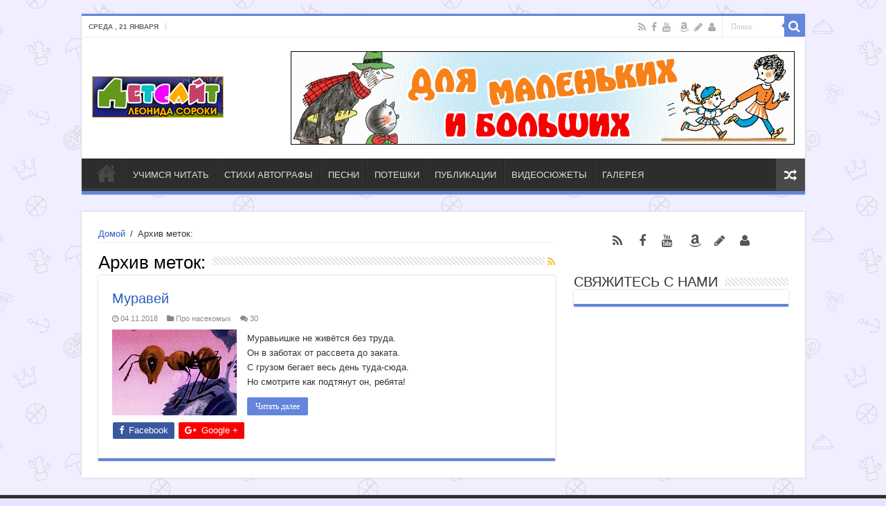

--- FILE ---
content_type: text/html; charset=UTF-8
request_url: https://detsite.com/tag/%D0%BB%D0%B5%D1%82%D1%81%D0%BA%D0%B8%D0%B5-%D1%81%D1%82%D0%B8%D1%85%D0%B8
body_size: 10204
content:
<!DOCTYPE html>
<html lang="ru-RU" prefix="og: http://ogp.me/ns#">
<head>
<meta charset="UTF-8" />
<link rel="profile" href="http://gmpg.org/xfn/11" />
<link rel="pingback" href="https://detsite.com/xmlrpc.php" />
<title>летские стихи &#8212; Детсайт | Домик дедушки поэта</title>
<meta name='robots' content='max-image-preview:large' />
<link rel='dns-prefetch' href='//fonts.googleapis.com' />
<link rel="alternate" type="application/rss+xml" title="Детсайт | Домик дедушки поэта &raquo; Лента" href="https://detsite.com/feed" />
<link rel="alternate" type="application/rss+xml" title="Детсайт | Домик дедушки поэта &raquo; Лента комментариев" href="https://detsite.com/comments/feed" />
<link rel="alternate" type="application/rss+xml" title="Детсайт | Домик дедушки поэта &raquo; Лента метки летские стихи" href="https://detsite.com/tag/%d0%bb%d0%b5%d1%82%d1%81%d0%ba%d0%b8%d0%b5-%d1%81%d1%82%d0%b8%d1%85%d0%b8/feed" />
<script type="text/javascript">
window._wpemojiSettings = {"baseUrl":"https:\/\/s.w.org\/images\/core\/emoji\/14.0.0\/72x72\/","ext":".png","svgUrl":"https:\/\/s.w.org\/images\/core\/emoji\/14.0.0\/svg\/","svgExt":".svg","source":{"concatemoji":"https:\/\/detsite.com\/wp-includes\/js\/wp-emoji-release.min.js"}};
/*! This file is auto-generated */
!function(e,a,t){var n,r,o,i=a.createElement("canvas"),p=i.getContext&&i.getContext("2d");function s(e,t){var a=String.fromCharCode,e=(p.clearRect(0,0,i.width,i.height),p.fillText(a.apply(this,e),0,0),i.toDataURL());return p.clearRect(0,0,i.width,i.height),p.fillText(a.apply(this,t),0,0),e===i.toDataURL()}function c(e){var t=a.createElement("script");t.src=e,t.defer=t.type="text/javascript",a.getElementsByTagName("head")[0].appendChild(t)}for(o=Array("flag","emoji"),t.supports={everything:!0,everythingExceptFlag:!0},r=0;r<o.length;r++)t.supports[o[r]]=function(e){if(p&&p.fillText)switch(p.textBaseline="top",p.font="600 32px Arial",e){case"flag":return s([127987,65039,8205,9895,65039],[127987,65039,8203,9895,65039])?!1:!s([55356,56826,55356,56819],[55356,56826,8203,55356,56819])&&!s([55356,57332,56128,56423,56128,56418,56128,56421,56128,56430,56128,56423,56128,56447],[55356,57332,8203,56128,56423,8203,56128,56418,8203,56128,56421,8203,56128,56430,8203,56128,56423,8203,56128,56447]);case"emoji":return!s([129777,127995,8205,129778,127999],[129777,127995,8203,129778,127999])}return!1}(o[r]),t.supports.everything=t.supports.everything&&t.supports[o[r]],"flag"!==o[r]&&(t.supports.everythingExceptFlag=t.supports.everythingExceptFlag&&t.supports[o[r]]);t.supports.everythingExceptFlag=t.supports.everythingExceptFlag&&!t.supports.flag,t.DOMReady=!1,t.readyCallback=function(){t.DOMReady=!0},t.supports.everything||(n=function(){t.readyCallback()},a.addEventListener?(a.addEventListener("DOMContentLoaded",n,!1),e.addEventListener("load",n,!1)):(e.attachEvent("onload",n),a.attachEvent("onreadystatechange",function(){"complete"===a.readyState&&t.readyCallback()})),(e=t.source||{}).concatemoji?c(e.concatemoji):e.wpemoji&&e.twemoji&&(c(e.twemoji),c(e.wpemoji)))}(window,document,window._wpemojiSettings);
</script>
<style type="text/css">
img.wp-smiley,
img.emoji {
	display: inline !important;
	border: none !important;
	box-shadow: none !important;
	height: 1em !important;
	width: 1em !important;
	margin: 0 0.07em !important;
	vertical-align: -0.1em !important;
	background: none !important;
	padding: 0 !important;
}
</style>
	<link rel='stylesheet' id='tie-insta-style-css' href='https://detsite.com/wp-content/plugins/instanow/assets/style.css' type='text/css' media='all' />
<link rel='stylesheet' id='wp-block-library-css' href='https://detsite.com/wp-includes/css/dist/block-library/style.min.css' type='text/css' media='all' />
<link rel='stylesheet' id='classic-theme-styles-css' href='https://detsite.com/wp-includes/css/classic-themes.min.css' type='text/css' media='all' />
<style id='global-styles-inline-css' type='text/css'>
body{--wp--preset--color--black: #000000;--wp--preset--color--cyan-bluish-gray: #abb8c3;--wp--preset--color--white: #ffffff;--wp--preset--color--pale-pink: #f78da7;--wp--preset--color--vivid-red: #cf2e2e;--wp--preset--color--luminous-vivid-orange: #ff6900;--wp--preset--color--luminous-vivid-amber: #fcb900;--wp--preset--color--light-green-cyan: #7bdcb5;--wp--preset--color--vivid-green-cyan: #00d084;--wp--preset--color--pale-cyan-blue: #8ed1fc;--wp--preset--color--vivid-cyan-blue: #0693e3;--wp--preset--color--vivid-purple: #9b51e0;--wp--preset--gradient--vivid-cyan-blue-to-vivid-purple: linear-gradient(135deg,rgba(6,147,227,1) 0%,rgb(155,81,224) 100%);--wp--preset--gradient--light-green-cyan-to-vivid-green-cyan: linear-gradient(135deg,rgb(122,220,180) 0%,rgb(0,208,130) 100%);--wp--preset--gradient--luminous-vivid-amber-to-luminous-vivid-orange: linear-gradient(135deg,rgba(252,185,0,1) 0%,rgba(255,105,0,1) 100%);--wp--preset--gradient--luminous-vivid-orange-to-vivid-red: linear-gradient(135deg,rgba(255,105,0,1) 0%,rgb(207,46,46) 100%);--wp--preset--gradient--very-light-gray-to-cyan-bluish-gray: linear-gradient(135deg,rgb(238,238,238) 0%,rgb(169,184,195) 100%);--wp--preset--gradient--cool-to-warm-spectrum: linear-gradient(135deg,rgb(74,234,220) 0%,rgb(151,120,209) 20%,rgb(207,42,186) 40%,rgb(238,44,130) 60%,rgb(251,105,98) 80%,rgb(254,248,76) 100%);--wp--preset--gradient--blush-light-purple: linear-gradient(135deg,rgb(255,206,236) 0%,rgb(152,150,240) 100%);--wp--preset--gradient--blush-bordeaux: linear-gradient(135deg,rgb(254,205,165) 0%,rgb(254,45,45) 50%,rgb(107,0,62) 100%);--wp--preset--gradient--luminous-dusk: linear-gradient(135deg,rgb(255,203,112) 0%,rgb(199,81,192) 50%,rgb(65,88,208) 100%);--wp--preset--gradient--pale-ocean: linear-gradient(135deg,rgb(255,245,203) 0%,rgb(182,227,212) 50%,rgb(51,167,181) 100%);--wp--preset--gradient--electric-grass: linear-gradient(135deg,rgb(202,248,128) 0%,rgb(113,206,126) 100%);--wp--preset--gradient--midnight: linear-gradient(135deg,rgb(2,3,129) 0%,rgb(40,116,252) 100%);--wp--preset--duotone--dark-grayscale: url('#wp-duotone-dark-grayscale');--wp--preset--duotone--grayscale: url('#wp-duotone-grayscale');--wp--preset--duotone--purple-yellow: url('#wp-duotone-purple-yellow');--wp--preset--duotone--blue-red: url('#wp-duotone-blue-red');--wp--preset--duotone--midnight: url('#wp-duotone-midnight');--wp--preset--duotone--magenta-yellow: url('#wp-duotone-magenta-yellow');--wp--preset--duotone--purple-green: url('#wp-duotone-purple-green');--wp--preset--duotone--blue-orange: url('#wp-duotone-blue-orange');--wp--preset--font-size--small: 13px;--wp--preset--font-size--medium: 20px;--wp--preset--font-size--large: 36px;--wp--preset--font-size--x-large: 42px;--wp--preset--spacing--20: 0.44rem;--wp--preset--spacing--30: 0.67rem;--wp--preset--spacing--40: 1rem;--wp--preset--spacing--50: 1.5rem;--wp--preset--spacing--60: 2.25rem;--wp--preset--spacing--70: 3.38rem;--wp--preset--spacing--80: 5.06rem;}:where(.is-layout-flex){gap: 0.5em;}body .is-layout-flow > .alignleft{float: left;margin-inline-start: 0;margin-inline-end: 2em;}body .is-layout-flow > .alignright{float: right;margin-inline-start: 2em;margin-inline-end: 0;}body .is-layout-flow > .aligncenter{margin-left: auto !important;margin-right: auto !important;}body .is-layout-constrained > .alignleft{float: left;margin-inline-start: 0;margin-inline-end: 2em;}body .is-layout-constrained > .alignright{float: right;margin-inline-start: 2em;margin-inline-end: 0;}body .is-layout-constrained > .aligncenter{margin-left: auto !important;margin-right: auto !important;}body .is-layout-constrained > :where(:not(.alignleft):not(.alignright):not(.alignfull)){max-width: var(--wp--style--global--content-size);margin-left: auto !important;margin-right: auto !important;}body .is-layout-constrained > .alignwide{max-width: var(--wp--style--global--wide-size);}body .is-layout-flex{display: flex;}body .is-layout-flex{flex-wrap: wrap;align-items: center;}body .is-layout-flex > *{margin: 0;}:where(.wp-block-columns.is-layout-flex){gap: 2em;}.has-black-color{color: var(--wp--preset--color--black) !important;}.has-cyan-bluish-gray-color{color: var(--wp--preset--color--cyan-bluish-gray) !important;}.has-white-color{color: var(--wp--preset--color--white) !important;}.has-pale-pink-color{color: var(--wp--preset--color--pale-pink) !important;}.has-vivid-red-color{color: var(--wp--preset--color--vivid-red) !important;}.has-luminous-vivid-orange-color{color: var(--wp--preset--color--luminous-vivid-orange) !important;}.has-luminous-vivid-amber-color{color: var(--wp--preset--color--luminous-vivid-amber) !important;}.has-light-green-cyan-color{color: var(--wp--preset--color--light-green-cyan) !important;}.has-vivid-green-cyan-color{color: var(--wp--preset--color--vivid-green-cyan) !important;}.has-pale-cyan-blue-color{color: var(--wp--preset--color--pale-cyan-blue) !important;}.has-vivid-cyan-blue-color{color: var(--wp--preset--color--vivid-cyan-blue) !important;}.has-vivid-purple-color{color: var(--wp--preset--color--vivid-purple) !important;}.has-black-background-color{background-color: var(--wp--preset--color--black) !important;}.has-cyan-bluish-gray-background-color{background-color: var(--wp--preset--color--cyan-bluish-gray) !important;}.has-white-background-color{background-color: var(--wp--preset--color--white) !important;}.has-pale-pink-background-color{background-color: var(--wp--preset--color--pale-pink) !important;}.has-vivid-red-background-color{background-color: var(--wp--preset--color--vivid-red) !important;}.has-luminous-vivid-orange-background-color{background-color: var(--wp--preset--color--luminous-vivid-orange) !important;}.has-luminous-vivid-amber-background-color{background-color: var(--wp--preset--color--luminous-vivid-amber) !important;}.has-light-green-cyan-background-color{background-color: var(--wp--preset--color--light-green-cyan) !important;}.has-vivid-green-cyan-background-color{background-color: var(--wp--preset--color--vivid-green-cyan) !important;}.has-pale-cyan-blue-background-color{background-color: var(--wp--preset--color--pale-cyan-blue) !important;}.has-vivid-cyan-blue-background-color{background-color: var(--wp--preset--color--vivid-cyan-blue) !important;}.has-vivid-purple-background-color{background-color: var(--wp--preset--color--vivid-purple) !important;}.has-black-border-color{border-color: var(--wp--preset--color--black) !important;}.has-cyan-bluish-gray-border-color{border-color: var(--wp--preset--color--cyan-bluish-gray) !important;}.has-white-border-color{border-color: var(--wp--preset--color--white) !important;}.has-pale-pink-border-color{border-color: var(--wp--preset--color--pale-pink) !important;}.has-vivid-red-border-color{border-color: var(--wp--preset--color--vivid-red) !important;}.has-luminous-vivid-orange-border-color{border-color: var(--wp--preset--color--luminous-vivid-orange) !important;}.has-luminous-vivid-amber-border-color{border-color: var(--wp--preset--color--luminous-vivid-amber) !important;}.has-light-green-cyan-border-color{border-color: var(--wp--preset--color--light-green-cyan) !important;}.has-vivid-green-cyan-border-color{border-color: var(--wp--preset--color--vivid-green-cyan) !important;}.has-pale-cyan-blue-border-color{border-color: var(--wp--preset--color--pale-cyan-blue) !important;}.has-vivid-cyan-blue-border-color{border-color: var(--wp--preset--color--vivid-cyan-blue) !important;}.has-vivid-purple-border-color{border-color: var(--wp--preset--color--vivid-purple) !important;}.has-vivid-cyan-blue-to-vivid-purple-gradient-background{background: var(--wp--preset--gradient--vivid-cyan-blue-to-vivid-purple) !important;}.has-light-green-cyan-to-vivid-green-cyan-gradient-background{background: var(--wp--preset--gradient--light-green-cyan-to-vivid-green-cyan) !important;}.has-luminous-vivid-amber-to-luminous-vivid-orange-gradient-background{background: var(--wp--preset--gradient--luminous-vivid-amber-to-luminous-vivid-orange) !important;}.has-luminous-vivid-orange-to-vivid-red-gradient-background{background: var(--wp--preset--gradient--luminous-vivid-orange-to-vivid-red) !important;}.has-very-light-gray-to-cyan-bluish-gray-gradient-background{background: var(--wp--preset--gradient--very-light-gray-to-cyan-bluish-gray) !important;}.has-cool-to-warm-spectrum-gradient-background{background: var(--wp--preset--gradient--cool-to-warm-spectrum) !important;}.has-blush-light-purple-gradient-background{background: var(--wp--preset--gradient--blush-light-purple) !important;}.has-blush-bordeaux-gradient-background{background: var(--wp--preset--gradient--blush-bordeaux) !important;}.has-luminous-dusk-gradient-background{background: var(--wp--preset--gradient--luminous-dusk) !important;}.has-pale-ocean-gradient-background{background: var(--wp--preset--gradient--pale-ocean) !important;}.has-electric-grass-gradient-background{background: var(--wp--preset--gradient--electric-grass) !important;}.has-midnight-gradient-background{background: var(--wp--preset--gradient--midnight) !important;}.has-small-font-size{font-size: var(--wp--preset--font-size--small) !important;}.has-medium-font-size{font-size: var(--wp--preset--font-size--medium) !important;}.has-large-font-size{font-size: var(--wp--preset--font-size--large) !important;}.has-x-large-font-size{font-size: var(--wp--preset--font-size--x-large) !important;}
.wp-block-navigation a:where(:not(.wp-element-button)){color: inherit;}
:where(.wp-block-columns.is-layout-flex){gap: 2em;}
.wp-block-pullquote{font-size: 1.5em;line-height: 1.6;}
</style>
<link rel='stylesheet' id='contact-form-7-css' href='https://detsite.com/wp-content/plugins/contact-form-7/includes/css/styles.css' type='text/css' media='all' />
<link rel='stylesheet' id='taqyeem-buttons-style-css' href='https://detsite.com/wp-content/plugins/taqyeem-buttons/assets/style.css' type='text/css' media='all' />
<link rel='stylesheet' id='taqyeem-style-css' href='https://detsite.com/wp-content/plugins/taqyeem/style.css' type='text/css' media='all' />
<link rel='stylesheet' id='tie-style-css' href='https://detsite.com/wp-content/themes/sahifa/style.css' type='text/css' media='all' />
<link rel='stylesheet' id='tie-ilightbox-skin-css' href='https://detsite.com/wp-content/themes/sahifa/css/ilightbox/dark-skin/skin.css' type='text/css' media='all' />
<link rel='stylesheet' id='Droid+Sans-css' href='https://fonts.googleapis.com/css?family=Droid+Sans%3Aregular%2C700' type='text/css' media='all' />
<script type='text/javascript' id='jquery-core-js-extra'>
/* <![CDATA[ */
var tie_insta = {"ajaxurl":"https:\/\/detsite.com\/wp-admin\/admin-ajax.php"};
/* ]]> */
</script>
<script type='text/javascript' src='https://detsite.com/wp-includes/js/jquery/jquery.min.js' id='jquery-core-js'></script>
<script type='text/javascript' src='https://detsite.com/wp-includes/js/jquery/jquery-migrate.min.js' id='jquery-migrate-js'></script>
<script type='text/javascript' src='https://detsite.com/wp-content/plugins/taqyeem/js/tie.js' id='taqyeem-main-js'></script>
<link rel="https://api.w.org/" href="https://detsite.com/wp-json/" /><link rel="alternate" type="application/json" href="https://detsite.com/wp-json/wp/v2/tags/1012" /><link rel="EditURI" type="application/rsd+xml" title="RSD" href="https://detsite.com/xmlrpc.php?rsd" />
<link rel="wlwmanifest" type="application/wlwmanifest+xml" href="https://detsite.com/wp-includes/wlwmanifest.xml" />
<meta name="generator" content="WordPress 6.1.7" />
<script type='text/javascript'>
/* <![CDATA[ */
var taqyeem = {"ajaxurl":"https://detsite.com/wp-admin/admin-ajax.php" , "your_rating":"Your Rating:"};
/* ]]> */
</script>
<style type="text/css" media="screen">

</style>
<link rel="shortcut icon" href="http://detsite.com/wp-content/uploads/2019/08/D.png" title="Favicon" />
<!--[if IE]>
<script type="text/javascript">jQuery(document).ready(function (){ jQuery(".menu-item").has("ul").children("a").attr("aria-haspopup", "true");});</script>
<![endif]-->
<!--[if lt IE 9]>
<script src="https://detsite.com/wp-content/themes/sahifa/js/html5.js"></script>
<script src="https://detsite.com/wp-content/themes/sahifa/js/selectivizr-min.js"></script>
<![endif]-->
<!--[if IE 9]>
<link rel="stylesheet" type="text/css" media="all" href="https://detsite.com/wp-content/themes/sahifa/css/ie9.css" />
<![endif]-->
<!--[if IE 8]>
<link rel="stylesheet" type="text/css" media="all" href="https://detsite.com/wp-content/themes/sahifa/css/ie8.css" />
<![endif]-->
<!--[if IE 7]>
<link rel="stylesheet" type="text/css" media="all" href="https://detsite.com/wp-content/themes/sahifa/css/ie7.css" />
<![endif]-->


<meta name="viewport" content="width=device-width, initial-scale=1.0" />



<style type="text/css" media="screen">

body{
	font-family: Verdana, Geneva, sans-serif;
}

.logo h1 a, .logo h2 a{
	font-family: Verdana, Geneva, sans-serif;
}

.logo span{
	font-family: Verdana, Geneva, sans-serif;
}

.top-nav, .top-nav ul li a {
	font-family: Verdana, Geneva, sans-serif;
}

#main-nav, #main-nav ul li a{
	font-family: Verdana, Geneva, sans-serif;
}

.breaking-news span.breaking-news-title{
	font-family: Verdana, Geneva, sans-serif;
}

.page-title{
	font-family: Verdana, Geneva, sans-serif;
}

.post-title{
	font-family: Verdana, Geneva, sans-serif;
}

h2.post-box-title, h2.post-box-title a{
	font-family: Verdana, Geneva, sans-serif;
}

h3.post-box-title, h3.post-box-title a{
	font-family: Verdana, Geneva, sans-serif;
}

p.post-meta, p.post-meta a{
	font-family: Verdana, Geneva, sans-serif;
}

body.single .entry, body.page .entry{
	font-family: Verdana, Geneva, sans-serif;
}

.widget-top h4, .widget-top h4 a{
	font-family: Verdana, Geneva, sans-serif;
}

.footer-widget-top h4, .footer-widget-top h4 a{
	font-family: Verdana, Geneva, sans-serif;
}

.cat-box-title h2, .cat-box-title h2 a, .block-head h3, #respond h3, #comments-title, h2.review-box-header, .woocommerce-tabs .entry-content h2, .woocommerce .related.products h2, .entry .woocommerce h2, .woocommerce-billing-fields h3, .woocommerce-shipping-fields h3, #order_review_heading, #bbpress-forums fieldset.bbp-form legend, #buddypress .item-body h4, #buddypress #item-body h4{
	font-family: Verdana, Geneva, sans-serif;
}

::-webkit-scrollbar {
	width: 8px;
	height:8px;
}

#main-nav,
.cat-box-content,
#sidebar .widget-container,
.post-listing,
#commentform {
	border-bottom-color: #6385db;
}

.search-block .search-button,
#topcontrol,
#main-nav ul li.current-menu-item a,
#main-nav ul li.current-menu-item a:hover,
#main-nav ul li.current_page_parent a,
#main-nav ul li.current_page_parent a:hover,
#main-nav ul li.current-menu-parent a,
#main-nav ul li.current-menu-parent a:hover,
#main-nav ul li.current-page-ancestor a,
#main-nav ul li.current-page-ancestor a:hover,
.pagination span.current,
.share-post span.share-text,
.flex-control-paging li a.flex-active,
.ei-slider-thumbs li.ei-slider-element,
.review-percentage .review-item span span,
.review-final-score,
.button,
a.button,
a.more-link,
#main-content input[type="submit"],
.form-submit #submit,
#login-form .login-button,
.widget-feedburner .feedburner-subscribe,
input[type="submit"],
#buddypress button,
#buddypress a.button,
#buddypress input[type=submit],
#buddypress input[type=reset],
#buddypress ul.button-nav li a,
#buddypress div.generic-button a,
#buddypress .comment-reply-link,
#buddypress div.item-list-tabs ul li a span,
#buddypress div.item-list-tabs ul li.selected a,
#buddypress div.item-list-tabs ul li.current a,
#buddypress #members-directory-form div.item-list-tabs ul li.selected span,
#members-list-options a.selected,
#groups-list-options a.selected,
body.dark-skin #buddypress div.item-list-tabs ul li a span,
body.dark-skin #buddypress div.item-list-tabs ul li.selected a,
body.dark-skin #buddypress div.item-list-tabs ul li.current a,
body.dark-skin #members-list-options a.selected,
body.dark-skin #groups-list-options a.selected,
.search-block-large .search-button,
#featured-posts .flex-next:hover,
#featured-posts .flex-prev:hover,
a.tie-cart span.shooping-count,
.woocommerce span.onsale,
.woocommerce-page span.onsale ,
.woocommerce .widget_price_filter .ui-slider .ui-slider-handle,
.woocommerce-page .widget_price_filter .ui-slider .ui-slider-handle,
#check-also-close,
a.post-slideshow-next,
a.post-slideshow-prev,
.widget_price_filter .ui-slider .ui-slider-handle,
.quantity .minus:hover,
.quantity .plus:hover,
.mejs-container .mejs-controls .mejs-time-rail .mejs-time-current,
#reading-position-indicator  {
	background-color:#6385db;
}

::-webkit-scrollbar-thumb{
	background-color:#6385db !important;
}

#theme-footer,
#theme-header,
.top-nav ul li.current-menu-item:before,
#main-nav .menu-sub-content ,
#main-nav ul ul,
#check-also-box {
	border-top-color: #6385db;
}

.search-block:after {
	border-right-color:#6385db;
}

body.rtl .search-block:after {
	border-left-color:#6385db;
}

#main-nav ul > li.menu-item-has-children:hover > a:after,
#main-nav ul > li.mega-menu:hover > a:after {
	border-color:transparent transparent #6385db;
}

.widget.timeline-posts li a:hover,
.widget.timeline-posts li a:hover span.tie-date {
	color: #6385db;
}

.widget.timeline-posts li a:hover span.tie-date:before {
	background: #6385db;
	border-color: #6385db;
}

#order_review,
#order_review_heading {
	border-color: #6385db;
}


body {
	background-color: #e6e3ff !important;
	background-image : url(https://detsite.com/wp-content/themes/sahifa/images/patterns/body-bg42.png);
	background-position: top center;
}

a {
	color: #285fbd;
}
		
.top-nav, .top-nav ul ul {
	background-color:#ffffff !important; 
				}


#theme-footer {
	background-color:#2c2c2e !important; 
				}


.social-icons.social-colored . fa-amazon:before {
	background: #ff9a03 ;
}

.social-icons.social-colored . fa-pencil:before {
	background: #026c8c ;
}

.social-icons.social-colored . fa-user:before {
	background: #1808fa ;
}

</style>

		<style type="text/css" id="wp-custom-css">
			#theme-header.center-logo .logo {
	float: left;
	max-width: 190px;
	vertical-align: middle;
}
#theme-header.center-logo .e3lan-top {
	float: right;
}		</style>
		</head>
<body id="top" class="archive tag tag-1012 lazy-enabled">

<div class="wrapper-outer">

	<div class="background-cover"></div>

	<aside id="slide-out">

			<div class="search-mobile">
			<form method="get" id="searchform-mobile" action="https://detsite.com/">
				<button class="search-button" type="submit" value="Поиск"><i class="fa fa-search"></i></button>
				<input type="text" id="s-mobile" name="s" title="Поиск" value="Поиск" onfocus="if (this.value == 'Поиск') {this.value = '';}" onblur="if (this.value == '') {this.value = 'Поиск';}"  />
			</form>
		</div><!-- .search-mobile /-->
	
			<div class="social-icons">
		<a class="ttip-none" title="Rss" href="https://detsite.com/feed" target="_blank"><i class="fa fa-rss"></i></a><a class="ttip-none" title="Facebook" href="https://www.facebook.com/leonid.soroka1" target="_blank"><i class="fa fa-facebook"></i></a><a class="ttip-none" title="Youtube" href="https://www.youtube.com/channel/UCF-k4OWe1j-4U-xtXnuRKJg" target="_blank"><i class="fa fa-youtube"></i></a>
		<a class="ttip-none"  title="Купить на Амазоне" href="https://www.amazon.com/s/ref=dp_byline_sr_book_1?ie=UTF8&#038;text=Leonid+Soroka+%28%D0%9B%D0%B5%D0%BE%D0%BD%D0%B8%D0%B4+%D0%A1%D0%BE%D1%80%D0%BE%D0%BA%D0%B0%29&#038;search-alias=books&#038;field-author=Leonid+Soroka+%28%D0%9B%D0%B5%D0%BE%D0%BD%D0%B8%D0%B4+%D0%A1%D0%BE%D1%80%D0%BE%D0%BA%D0%B0%29&#038;sort=relevancerank" target="_blank"><i class="fa  fa-amazon"></i></a><a class="ttip-none"  title="LiveJournal" href="http://lsoroka.livejournal.com/tag/%D0%B4%D0%B5%D1%82%D1%81%D0%BA%D0%B8%D0%B5%20%D1%81%D1%82%D0%B8%D1%85%D0%B8" target="_blank"><i class="fa  fa-pencil"></i></a><a class="ttip-none"  title="Почитать www.copoka.com" href="http://copoka.com/" target="_blank"><i class="fa  fa-user"></i></a>	</div>

	
		<div id="mobile-menu" ></div>
	</aside><!-- #slide-out /-->

		<div id="wrapper" class="boxed">
		<div class="inner-wrapper">

		<header id="theme-header" class="theme-header center-logo">
						<div id="top-nav" class="top-nav">
				<div class="container">

							<span class="today-date">Среда , 21 января</span>
				
						<div class="search-block">
						<form method="get" id="searchform-header" action="https://detsite.com/">
							<button class="search-button" type="submit" value="Поиск"><i class="fa fa-search"></i></button>
							<input class="search-live" type="text" id="s-header" name="s" title="Поиск" value="Поиск" onfocus="if (this.value == 'Поиск') {this.value = '';}" onblur="if (this.value == '') {this.value = 'Поиск';}"  />
						</form>
					</div><!-- .search-block /-->
			<div class="social-icons">
		<a class="ttip-none" title="Rss" href="https://detsite.com/feed" target="_blank"><i class="fa fa-rss"></i></a><a class="ttip-none" title="Facebook" href="https://www.facebook.com/leonid.soroka1" target="_blank"><i class="fa fa-facebook"></i></a><a class="ttip-none" title="Youtube" href="https://www.youtube.com/channel/UCF-k4OWe1j-4U-xtXnuRKJg" target="_blank"><i class="fa fa-youtube"></i></a>
		<a class="ttip-none"  title="Купить на Амазоне" href="https://www.amazon.com/s/ref=dp_byline_sr_book_1?ie=UTF8&#038;text=Leonid+Soroka+%28%D0%9B%D0%B5%D0%BE%D0%BD%D0%B8%D0%B4+%D0%A1%D0%BE%D1%80%D0%BE%D0%BA%D0%B0%29&#038;search-alias=books&#038;field-author=Leonid+Soroka+%28%D0%9B%D0%B5%D0%BE%D0%BD%D0%B8%D0%B4+%D0%A1%D0%BE%D1%80%D0%BE%D0%BA%D0%B0%29&#038;sort=relevancerank" target="_blank"><i class="fa  fa-amazon"></i></a><a class="ttip-none"  title="LiveJournal" href="http://lsoroka.livejournal.com/tag/%D0%B4%D0%B5%D1%82%D1%81%D0%BA%D0%B8%D0%B5%20%D1%81%D1%82%D0%B8%D1%85%D0%B8" target="_blank"><i class="fa  fa-pencil"></i></a><a class="ttip-none"  title="Почитать www.copoka.com" href="http://copoka.com/" target="_blank"><i class="fa  fa-user"></i></a>	</div>

	
	
				</div><!-- .container /-->
			</div><!-- .top-menu /-->
			
		<div class="header-content">

					<a id="slide-out-open" class="slide-out-open" href="#"><span></span></a>
		
			<div class="logo" style=" margin-top:36px; margin-bottom:25px;">
			<h2>								<a title="Детсайт | Домик дедушки поэта" href="https://detsite.com/">
					<img src="http://detsite.com/wp-content/uploads/2019/08/logo190x60.jpg" alt="Детсайт | Домик дедушки поэта"  /><strong>Детсайт | Домик дедушки поэта Стихи Леонида Сороки</strong>
				</a>
			</h2>			</div><!-- .logo /-->
			<div class="e3lan e3lan-top">
			<a href="https://amzn.to/2TD35rd " title="" target="_blank"rel="nofollow">
				<img src="http://detsite.com/wp-content/uploads/2019/08/banner.gif" alt="" />
			</a>
				</div>			<div class="clear"></div>

		</div>
													<nav id="main-nav" class="fixed-enabled">
				<div class="container">

				
					<div class="main-menu"><ul id="menu-%d0%bd%d0%be%d0%b2%d0%be%d0%b5" class="menu"><li id="menu-item-2167" class="menu-item menu-item-type-post_type menu-item-object-page menu-item-home menu-item-2167"><a href="https://detsite.com/">ГЛАВНАЯ</a></li>
<li id="menu-item-2485" class="menu-item menu-item-type-post_type menu-item-object-page menu-item-2485"><a href="https://detsite.com/%d0%b0%d0%b7%d0%b1%d1%83%d0%ba%d0%b0">УЧИМСЯ ЧИТАТЬ</a></li>
<li id="menu-item-2171" class="menu-item menu-item-type-post_type menu-item-object-page menu-item-2171"><a href="https://detsite.com/%d1%81%d1%82%d0%b8%d1%85%d0%b8-%d0%b0%d0%b2%d1%82%d0%be%d0%b3%d1%80%d0%b0%d1%84%d1%8b">СТИХИ АВТОГРАФЫ</a></li>
<li id="menu-item-2491" class="menu-item menu-item-type-post_type menu-item-object-page menu-item-2491"><a href="https://detsite.com/%d0%bf%d0%b5%d1%81%d0%bd%d0%b8">ПЕСНИ</a></li>
<li id="menu-item-2381" class="menu-item menu-item-type-post_type menu-item-object-page menu-item-2381"><a href="https://detsite.com/%d0%bf%d0%be%d1%82%d0%b5%d1%88%d0%ba%d0%b8">ПОТЕШКИ</a></li>
<li id="menu-item-2170" class="menu-item menu-item-type-post_type menu-item-object-page menu-item-2170"><a href="https://detsite.com/%d0%bf%d1%83%d0%b1%d0%bb%d0%b8%d0%ba%d0%b0%d1%86%d0%b8%d0%b8">ПУБЛИКАЦИИ</a></li>
<li id="menu-item-2450" class="menu-item menu-item-type-post_type menu-item-object-page menu-item-2450"><a href="https://detsite.com/%d0%b2%d0%b8%d0%b4%d0%b5%d0%be">ВИДЕОСЮЖЕТЫ</a></li>
<li id="menu-item-2495" class="menu-item menu-item-type-post_type menu-item-object-page menu-item-2495"><a href="https://detsite.com/%d0%b3%d0%b0%d0%bb%d0%b5%d1%80%d0%b5%d1%8f">ГАЛЕРЕЯ</a></li>
</ul></div>										<a href="https://detsite.com/?tierand=1" class="random-article ttip" title="Случайный выбор"><i class="fa fa-random"></i></a>
					
					
				</div>
			</nav><!-- .main-nav /-->
					</header><!-- #header /-->

	
	
	<div id="main-content" class="container">
	<div class="content">
		<div xmlns:v="http://rdf.data-vocabulary.org/#"  id="crumbs"><span typeof="v:Breadcrumb"><a rel="v:url" property="v:title" class="crumbs-home" href="https://detsite.com">Домой</a></span> <span class="delimiter">/</span> <span class="current">Архив меток:</span></div>
		<div class="page-head">
		
			<h1 class="page-title">
				Архив меток:			</h1>
			
						<a class="rss-cat-icon tooltip" title="Подписаться на новости из сайта"  href="https://detsite.com/tag/%d0%bb%d0%b5%d1%82%d1%81%d0%ba%d0%b8%d0%b5-%d1%81%d1%82%d0%b8%d1%85%d0%b8/feed"><i class="fa fa-rss"></i></a>
						
			<div class="stripe-line"></div>
			
						
		</div>
		
				<div class="post-listing archive-box">


	<article class="item-list">
	
		<h2 class="post-box-title">
			<a href="https://detsite.com/muravey-2">Муравей</a>
		</h2>
		
		<p class="post-meta">
	
		
	<span class="tie-date"><i class="fa fa-clock-o"></i>04.11.2018</span>	
	<span class="post-cats"><i class="fa fa-folder"></i><a href="https://detsite.com/category/pro-nasekomyh" rel="category tag">Про насекомых</a></span>
	
	<span class="post-comments"><i class="fa fa-comments"></i><a href="https://detsite.com/muravey-2#comments">30</a></span>
</p>
					

		
			
		
		<div class="post-thumbnail">
			<a href="https://detsite.com/muravey-2">
				<img width="180" height="124" src="https://detsite.com/wp-content/uploads/2018/11/MURA-1.jpg" class="attachment-tie-medium size-tie-medium wp-post-image" alt="" decoding="async" srcset="https://detsite.com/wp-content/uploads/2018/11/MURA-1.jpg 180w, https://detsite.com/wp-content/uploads/2018/11/MURA-1-110x75.jpg 110w" sizes="(max-width: 180px) 100vw, 180px" />				<span class="fa overlay-icon"></span>
			</a>
		</div><!-- post-thumbnail /-->
		
					
		<div class="entry">
			<p><p>Муравьишке не живётся без труда.<br />
Он в заботах от  рассвета до заката.<br />
С грузом бегает весь день туда-сюда.<br />
Но смотрите как подтянут он, ребята!</p>
</p>
			<a class="more-link" href="https://detsite.com/muravey-2">Читать далее</a>
		</div>

		<div class="mini-share-post">
	<span class="share-text">Поделиться</span>
	
		<ul class="flat-social">	
			<li><a href="http://www.facebook.com/sharer.php?u=https://detsite.com/?p=3010" class="social-facebook" rel="external" target="_blank"><i class="fa fa-facebook"></i> <span>Facebook</span></a></li>
		
				<li><a href="https://plusone.google.com/_/+1/confirm?hl=en&amp;url=https://detsite.com/?p=3010&amp;name=%D0%9C%D1%83%D1%80%D0%B0%D0%B2%D0%B5%D0%B9" class="social-google-plus" rel="external" target="_blank"><i class="fa fa-google-plus"></i> <span>Google +</span></a></li>
					</ul>
		<div class="clear"></div>
</div> <!-- .share-post -->		
		<div class="clear"></div>
	</article><!-- .item-list -->
	
</div>
				
	</div> <!-- .content -->
	
<aside id="sidebar">
	<div class="theiaStickySidebar">
			<div class="widget social-icons-widget">
					<div class="social-icons">
		<a class="ttip-none" title="Rss" href="https://detsite.com/feed" target="_blank"><i class="fa fa-rss"></i></a><a class="ttip-none" title="Facebook" href="https://www.facebook.com/leonid.soroka1" target="_blank"><i class="fa fa-facebook"></i></a><a class="ttip-none" title="Youtube" href="https://www.youtube.com/channel/UCF-k4OWe1j-4U-xtXnuRKJg" target="_blank"><i class="fa fa-youtube"></i></a>
		<a class="ttip-none"  title="Купить на Амазоне" href="https://www.amazon.com/s/ref=dp_byline_sr_book_1?ie=UTF8&#038;text=Leonid+Soroka+%28%D0%9B%D0%B5%D0%BE%D0%BD%D0%B8%D0%B4+%D0%A1%D0%BE%D1%80%D0%BE%D0%BA%D0%B0%29&#038;search-alias=books&#038;field-author=Leonid+Soroka+%28%D0%9B%D0%B5%D0%BE%D0%BD%D0%B8%D0%B4+%D0%A1%D0%BE%D1%80%D0%BE%D0%BA%D0%B0%29&#038;sort=relevancerank" target="_blank"><i class="fa  fa-amazon"></i></a><a class="ttip-none"  title="LiveJournal" href="http://lsoroka.livejournal.com/tag/%D0%B4%D0%B5%D1%82%D1%81%D0%BA%D0%B8%D0%B5%20%D1%81%D1%82%D0%B8%D1%85%D0%B8" target="_blank"><i class="fa  fa-pencil"></i></a><a class="ttip-none"  title="Почитать www.copoka.com" href="http://copoka.com/" target="_blank"><i class="fa  fa-user"></i></a>	</div>

			</div>
		<div id="text-6" class="widget widget_text"><div class="widget-top"><h4>СВЯЖИТЕСЬ С НАМИ</h4><div class="stripe-line"></div></div>
						<div class="widget-container">			<div class="textwidget"><div role="form" class="wpcf7" id="wpcf7-f2310-o1" lang="ru-RU" dir="ltr">
<div class="screen-reader-response"><p role="status" aria-live="polite" aria-atomic="true"></p> <ul></ul></div>
<form action="/tag/%D0%BB%D0%B5%D1%82%D1%81%D0%BA%D0%B8%D0%B5-%D1%81%D1%82%D0%B8%D1%85%D0%B8#wpcf7-f2310-o1" method="post" class="wpcf7-form init" novalidate="novalidate" data-status="init">
<div style="display: none;">
<input type="hidden" name="_wpcf7" value="2310" />
<input type="hidden" name="_wpcf7_version" value="5.6.1" />
<input type="hidden" name="_wpcf7_locale" value="ru_RU" />
<input type="hidden" name="_wpcf7_unit_tag" value="wpcf7-f2310-o1" />
<input type="hidden" name="_wpcf7_container_post" value="0" />
<input type="hidden" name="_wpcf7_posted_data_hash" value="" />
</div>
<div class="wpcf7-response-output" aria-hidden="true"></div></form></div>
</div>
		</div></div><!-- .widget /-->	</div><!-- .theiaStickySidebar /-->
</aside><!-- #sidebar /-->	<div class="clear"></div>
</div><!-- .container /-->

				
<div class="clear"></div>
<div class="footer-bottom">
	<div class="container">
		<div class="alignright">
			Powered by <a href="www.sorokacorp.com">Soroka Corp</a>		</div>
				<div class="social-icons">
		<a class="ttip-none" title="Rss" href="https://detsite.com/feed" target="_blank"><i class="fa fa-rss"></i></a><a class="ttip-none" title="Facebook" href="https://www.facebook.com/leonid.soroka1" target="_blank"><i class="fa fa-facebook"></i></a><a class="ttip-none" title="Youtube" href="https://www.youtube.com/channel/UCF-k4OWe1j-4U-xtXnuRKJg" target="_blank"><i class="fa fa-youtube"></i></a>
		<a class="ttip-none"  title="Купить на Амазоне" href="https://www.amazon.com/s/ref=dp_byline_sr_book_1?ie=UTF8&#038;text=Leonid+Soroka+%28%D0%9B%D0%B5%D0%BE%D0%BD%D0%B8%D0%B4+%D0%A1%D0%BE%D1%80%D0%BE%D0%BA%D0%B0%29&#038;search-alias=books&#038;field-author=Leonid+Soroka+%28%D0%9B%D0%B5%D0%BE%D0%BD%D0%B8%D0%B4+%D0%A1%D0%BE%D1%80%D0%BE%D0%BA%D0%B0%29&#038;sort=relevancerank" target="_blank"><i class="fa  fa-amazon"></i></a><a class="ttip-none"  title="LiveJournal" href="http://lsoroka.livejournal.com/tag/%D0%B4%D0%B5%D1%82%D1%81%D0%BA%D0%B8%D0%B5%20%D1%81%D1%82%D0%B8%D1%85%D0%B8" target="_blank"><i class="fa  fa-pencil"></i></a><a class="ttip-none"  title="Почитать www.copoka.com" href="http://copoka.com/" target="_blank"><i class="fa  fa-user"></i></a>	</div>

		
		<div class="alignleft">
			© Л. М. Сорока, 2026, Все права защищены		</div>
		<div class="clear"></div>
	</div><!-- .Container -->
</div><!-- .Footer bottom -->

</div><!-- .inner-Wrapper -->
</div><!-- #Wrapper -->
</div><!-- .Wrapper-outer -->
	<div id="topcontrol" class="fa fa-angle-up" title="Scroll To Top"></div>
<div id="fb-root"></div>
<script type='text/javascript' src='https://detsite.com/wp-includes/js/dist/vendor/regenerator-runtime.min.js' id='regenerator-runtime-js'></script>
<script type='text/javascript' src='https://detsite.com/wp-includes/js/dist/vendor/wp-polyfill.min.js' id='wp-polyfill-js'></script>
<script type='text/javascript' id='contact-form-7-js-extra'>
/* <![CDATA[ */
var wpcf7 = {"api":{"root":"https:\/\/detsite.com\/wp-json\/","namespace":"contact-form-7\/v1"}};
/* ]]> */
</script>
<script type='text/javascript' src='https://detsite.com/wp-content/plugins/contact-form-7/includes/js/index.js' id='contact-form-7-js'></script>
<script type='text/javascript' id='tie-scripts-js-extra'>
/* <![CDATA[ */
var tie = {"mobile_menu_active":"true","mobile_menu_top":"","lightbox_all":"true","lightbox_gallery":"true","woocommerce_lightbox":"","lightbox_skin":"dark","lightbox_thumb":"vertical","lightbox_arrows":"","sticky_sidebar":"1","is_singular":"","SmothScroll":"true","reading_indicator":"","lang_no_results":"\u041d\u0438\u0447\u0435\u0433\u043e \u043d\u0435 \u043d\u0430\u0439\u0434\u0435\u043d\u043e :(","lang_results_found":"\u0420\u0435\u0437\u0443\u043b\u044c\u0442\u0430\u0442\u044b \u043f\u043e\u0438\u0441\u043a\u0430"};
/* ]]> */
</script>
<script type='text/javascript' src='https://detsite.com/wp-content/themes/sahifa/js/tie-scripts.js' id='tie-scripts-js'></script>
<script type='text/javascript' src='https://detsite.com/wp-content/themes/sahifa/js/ilightbox.packed.js' id='tie-ilightbox-js'></script>
</body>
</html>